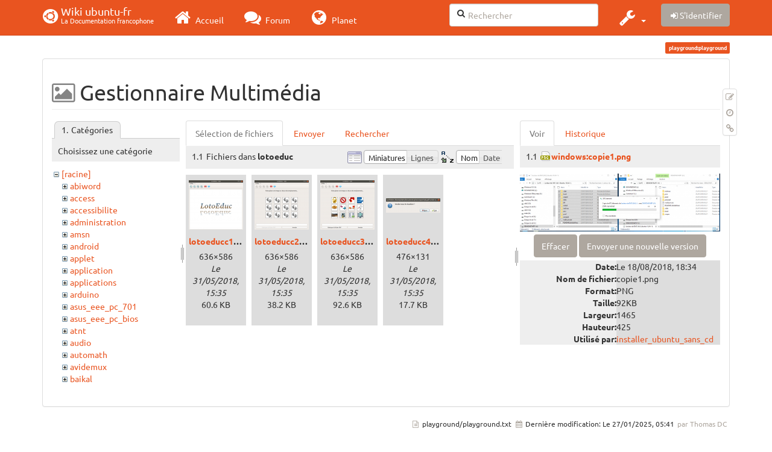

--- FILE ---
content_type: text/html; charset=utf-8
request_url: https://doc.ubuntu-fr.org/playground/playground?ns=lotoeduc&tab_files=files&do=media&tab_details=view&image=windows%3Acopie1.png
body_size: 84346
content:
<!DOCTYPE html>
<html xmlns="http://www.w3.org/1999/xhtml" xml:lang="fr"
  lang="fr" dir="ltr" class="no-js">
<head>
  <meta charset="UTF-8" />
  <meta http-equiv="X-UA-Compatible" content="IE=edge" />
  <title>playground:playground [Wiki ubuntu-fr]</title>
  <script>(function(H){H.className=H.className.replace(/\bno-js\b/,'js')})(document.documentElement)</script>
  <meta name="viewport" content="width=device-width,initial-scale=1" />
  <link rel="shortcut icon" href="/_media/favicon.ico" />
<link rel="apple-touch-icon" href="/lib/tpl/bootstrap3/images/apple-touch-icon.png" />
    <meta name="generator" content="DokuWiki"/>
<meta name="robots" content="noindex,nofollow"/>
<link type="text/css" rel="stylesheet" href="/lib/tpl/bootstrap3/assets/fonts/united.fonts.css"/>
<link type="text/css" rel="stylesheet" href="/lib/tpl/bootstrap3/assets/font-awesome/css/font-awesome.min.css"/>
<link type="text/css" rel="stylesheet" href="/lib/tpl/bootstrap3/assets/bootstrap/united/bootstrap.min.css"/>
<link rel="search" type="application/opensearchdescription+xml" href="/lib/exe/opensearch.php" title="Wiki ubuntu-fr"/>
<link rel="start" href="/"/>
<link rel="contents" href="/playground/playground?do=index" title="Plan du site"/>
<link rel="manifest" href="/lib/exe/manifest.php"/>
<link rel="alternate" type="application/rss+xml" title="Derniers changements" href="/feed.php"/>
<link rel="alternate" type="application/rss+xml" title="Catégorie courante" href="/feed.php?mode=list&amp;ns=playground"/>
<link rel="alternate" type="text/html" title="HTML brut" href="/_export/xhtml/playground/playground"/>
<link rel="alternate" type="text/plain" title="Wiki balise" href="/_export/raw/playground/playground"/>
<link rel="stylesheet" type="text/css" href="/lib/exe/css.php?t=bootstrap3&amp;tseed=260e43702e8c08a68a8f6451432523f9"/>
<!--[if gte IE 9]><!-->
<script type="text/javascript">/*<![CDATA[*/var NS='playground';var JSINFO = {"bootstrap3":{"mode":"media","toc":[],"config":{"collapsibleSections":0,"fixedTopNavbar":1,"showSemanticPopup":0,"sidebarOnNavbar":0,"tagsOnTop":1,"tocAffix":1,"tocCollapseOnScroll":1,"tocCollapsed":0,"tocLayout":"default","useAnchorJS":1}},"id":"playground:playground","namespace":"playground","ACT":"media","useHeadingNavigation":0,"useHeadingContent":0};
/*!]]>*/</script>
<script type="text/javascript" charset="utf-8" src="/lib/exe/jquery.php?tseed=23f888679b4f1dc26eef34902aca964f"></script>
<script type="text/javascript" charset="utf-8" src="/lib/exe/js.php?t=bootstrap3&amp;tseed=260e43702e8c08a68a8f6451432523f9"></script>
<script type="text/javascript" src="/lib/tpl/bootstrap3/assets/bootstrap/js/bootstrap.min.js"></script>
<script type="text/javascript" src="/lib/tpl/bootstrap3/assets/anchorjs/anchor.min.js"></script>
<script type="text/javascript" src="/lib/tpl/bootstrap3/assets/typeahead/bootstrap3-typeahead.min.js"></script>
<!--<![endif]-->
<style type="text/css">@media screen { body { margin-top: 70px; }  #dw__toc.affix { top: 60px; position: fixed !important; }  #dw__toc .nav .nav .nav { display: none; } }</style>
    <!--[if lt IE 9]>
  <script type="text/javascript" src="https://oss.maxcdn.com/html5shiv/3.7.2/html5shiv.min.js"></script>
  <script type="text/javascript" src="https://oss.maxcdn.com/respond/1.4.2/respond.min.js"></script>
  <![endif]-->
</head>
<body class="united dokuwiki mode_media tpl_bootstrap3 dw-page-on-panel" data-page-id="playground:playground">

  <header id="dokuwiki__header" class="dokuwiki container">
    <nav id="dw__navbar" class="navbar navbar-fixed-top navbar-default" role="navigation">

  <div class="container">

    <div class="navbar-header">

      <button class="navbar-toggle" type="button" data-toggle="collapse" data-target=".navbar-collapse">
        <span class="icon-bar"></span>
        <span class="icon-bar"></span>
        <span class="icon-bar"></span>
      </button>

      <a href="/accueil"  accesskey="h" title="[H]" class="navbar-brand"><span class="uf uf-cof" id="dw__accueil" style="font-size: 35px;" ></span> <span id="dw__title" style="margin-top:-5px">Wiki ubuntu-fr<span id="dw__tagline">La Documentation francophone</span></span></a>
    </div>

    <div class="collapse navbar-collapse">

      
      <ul class="nav navbar-nav">
        <li>
          <a href="//ubuntu-fr.org/" ><i class="fa fa-2x fa-fw fa-home"></i><span> Accueil</span></a>        </li>
        <li>
          <a href="//forum.ubuntu-fr.org/" ><i class="fa fa-2x fa-fw fa-comments"></i><span> Forum</span></a>        </li>
        <li>
          <a href="//planet.ubuntu-fr.org/" ><i class="fa fa-2x fa-fw fa-globe"></i><span> Planet</span></a>        </li>
      </ul>

            
      
      <div class="navbar-right" id="dw__navbar_items">

        <form action="//forum.ubuntu-fr.org/search_ubuntufr.php" accept-charset="utf-8" class="navbar-form navbar-left search" id="dw__search" method="get" role="search"><div class="no"><input id="qsearch" autocomplete="off" type="search" placeholder="Rechercher" accesskey="f" name="q" class="form-control" title="[F]" /><button type="submit" title="Rechercher"><i class="fa fa-fw fa-search"></i></button><input type="hidden" name="do" value="search" /><input type="hidden" name="tsearch" value="wiki" /></div></form>
        
<ul class="nav navbar-nav dw-action-icon" id="dw__tools">


  <li class="dropdown">

    <a href="" class="dropdown-toggle" data-target="#" data-toggle="dropdown" title="" role="button" aria-haspopup="true" aria-expanded="false">
      <i class="fa fa-2x fa-fw fa-wrench"></i> <span class="hidden-lg hidden-md hidden-sm">Outils</span> <span class="caret"></span>
    </a>

    <ul class="dropdown-menu tools" role="menu">
    
      <li class="dropdown-header">
        <i class="fa fa-fw fa-cubes"></i> Outils du site      </li>
      <li><a href="/playground/playground?do=recent"  class="action recent" accesskey="r" rel="nofollow" title="Derniers changements [R]">Derniers changements</a></li><li class="active"><a href="/playground/playground?do=media&amp;ns=playground"  class="action active media" rel="nofollow" title="Gestionnaire Multimédia">Gestionnaire Multimédia</a></li><li><a href="/playground/playground?do=index"  class="action index" accesskey="x" rel="nofollow" title="Plan du site [X]">Plan du site</a></li>
            <li class="divider" role="separator"></li>
      
    
      <li class="dropdown-header">
        <i class="fa fa-fw fa-file"></i> Outils de la page      </li>
      <li><a href="/playground/playground?do="  class="action show" accesskey="v" rel="nofollow" title="Afficher la page [V]">Modifier cette page</a></li><li><a href="/playground/playground?do=revisions"  class="action revs" accesskey="o" rel="nofollow" title="Anciennes révisions [O]">Anciennes révisions</a></li><li><a href="/playground/playground?do=backlink"  class="action backlink" rel="nofollow" title="Liens de retour">Liens de retour</a></li><li><a href="#dokuwiki__top"  class="action top" accesskey="t" rel="nofollow" title="Haut de page [T]">Haut de page</a></li>
      
        </ul>
  </li>


</ul>


        <ul class="nav navbar-nav">

          
          
                    <li>
            <span class="dw__actions dw-action-icon">
              <a href="/playground/playground?do=login&amp;sectok="  class="action btn btn-default navbar-btn login" rel="nofollow" title="S&#039;identifier"><span class="">S'identifier</span></a>            </span>
          </li>
          
        </ul>

        
        

      </div>

    </div>
  </div>
</nav>
  </header>

  <div id="dokuwiki__top" class="dokuwiki container">

    <div id="dokuwiki__pageheader">

      
      
      <p class="pageId text-right small">
        <span class="label label-primary">playground:playground</span>      </p>

      <div id="dw__msgarea" class="small">
              </div>

    </div>

    <main class="main row" role="main">

      
      <article id="dokuwiki__content" class="container" itemscope itemtype="http://schema.org/Article" itemref="dw__license">

        
<nav id="dw__pagetools" class="hidden-print">
  <div class="tools panel panel-default pull-right ">
    <ul class="nav nav-stacked nav-pills">
      <li><a href="/playground/playground?do="  class="action text-muted show" accesskey="v" rel="nofollow" title="Afficher la page [V]"><i class="fa fa-fw fa-pencil-square-o"></i><span class="sr-only"> Modifier cette page</span></a></li><li><a href="/playground/playground?do=revisions"  class="action text-muted revs" accesskey="o" rel="nofollow" title="Anciennes révisions [O]"><i class="fa fa-fw fa-clock-o"></i><span class="sr-only"> </span></a></li><li><a href="/playground/playground?do=backlink"  class="action text-muted backlink" rel="nofollow" title="Liens de retour"><i class="fa fa-fw fa-link"></i><span class="sr-only"> Liens de retour</span></a></li>    </ul>
  </div>
</nav>

        <div class="panel panel-default" itemprop="articleBody">
          <div class="page panel-body">

            <div class="dw-content-page "><div class="dw-toc hidden-print"></div><!-- CONTENT --><div class="dw-content"><div id="mediamanager__page">
<h1 class=" page-header">Gestionnaire Multimédia</h1>
<div class="panel namespaces">
<h2 class=" page-header">Catégories</h2>
<div class="panelHeader">Choisissez une catégorie</div>
<div class="panelContent" id="media__tree">

<ul class="idx fix-media-list-overlap">
<li class="media level0 open"><img src="/lib/images/minus.gif" alt="−" /><div class="li"><a href="/playground/playground?ns=&amp;tab_files=files&amp;do=media&amp;tab_details=view&amp;image=windows%3Acopie1.png" class="idx_dir">[racine]</a></div>
<ul class="idx fix-media-list-overlap">
<li class="media level1 closed"><img src="/lib/images/plus.gif" alt="+" /><div class="li"><a href="/playground/playground?ns=abiword&amp;tab_files=files&amp;do=media&amp;tab_details=view&amp;image=windows%3Acopie1.png" class="idx_dir">abiword</a></div></li>
<li class="media level1 closed"><img src="/lib/images/plus.gif" alt="+" /><div class="li"><a href="/playground/playground?ns=access&amp;tab_files=files&amp;do=media&amp;tab_details=view&amp;image=windows%3Acopie1.png" class="idx_dir">access</a></div></li>
<li class="media level1 closed"><img src="/lib/images/plus.gif" alt="+" /><div class="li"><a href="/playground/playground?ns=accessibilite&amp;tab_files=files&amp;do=media&amp;tab_details=view&amp;image=windows%3Acopie1.png" class="idx_dir">accessibilite</a></div></li>
<li class="media level1 closed"><img src="/lib/images/plus.gif" alt="+" /><div class="li"><a href="/playground/playground?ns=administration&amp;tab_files=files&amp;do=media&amp;tab_details=view&amp;image=windows%3Acopie1.png" class="idx_dir">administration</a></div></li>
<li class="media level1 closed"><img src="/lib/images/plus.gif" alt="+" /><div class="li"><a href="/playground/playground?ns=amsn&amp;tab_files=files&amp;do=media&amp;tab_details=view&amp;image=windows%3Acopie1.png" class="idx_dir">amsn</a></div></li>
<li class="media level1 closed"><img src="/lib/images/plus.gif" alt="+" /><div class="li"><a href="/playground/playground?ns=android&amp;tab_files=files&amp;do=media&amp;tab_details=view&amp;image=windows%3Acopie1.png" class="idx_dir">android</a></div></li>
<li class="media level1 closed"><img src="/lib/images/plus.gif" alt="+" /><div class="li"><a href="/playground/playground?ns=applet&amp;tab_files=files&amp;do=media&amp;tab_details=view&amp;image=windows%3Acopie1.png" class="idx_dir">applet</a></div></li>
<li class="media level1 closed"><img src="/lib/images/plus.gif" alt="+" /><div class="li"><a href="/playground/playground?ns=application&amp;tab_files=files&amp;do=media&amp;tab_details=view&amp;image=windows%3Acopie1.png" class="idx_dir">application</a></div></li>
<li class="media level1 closed"><img src="/lib/images/plus.gif" alt="+" /><div class="li"><a href="/playground/playground?ns=applications&amp;tab_files=files&amp;do=media&amp;tab_details=view&amp;image=windows%3Acopie1.png" class="idx_dir">applications</a></div></li>
<li class="media level1 closed"><img src="/lib/images/plus.gif" alt="+" /><div class="li"><a href="/playground/playground?ns=arduino&amp;tab_files=files&amp;do=media&amp;tab_details=view&amp;image=windows%3Acopie1.png" class="idx_dir">arduino</a></div></li>
<li class="media level1 closed"><img src="/lib/images/plus.gif" alt="+" /><div class="li"><a href="/playground/playground?ns=asus_eee_pc_701&amp;tab_files=files&amp;do=media&amp;tab_details=view&amp;image=windows%3Acopie1.png" class="idx_dir">asus_eee_pc_701</a></div></li>
<li class="media level1 closed"><img src="/lib/images/plus.gif" alt="+" /><div class="li"><a href="/playground/playground?ns=asus_eee_pc_bios&amp;tab_files=files&amp;do=media&amp;tab_details=view&amp;image=windows%3Acopie1.png" class="idx_dir">asus_eee_pc_bios</a></div></li>
<li class="media level1 closed"><img src="/lib/images/plus.gif" alt="+" /><div class="li"><a href="/playground/playground?ns=atnt&amp;tab_files=files&amp;do=media&amp;tab_details=view&amp;image=windows%3Acopie1.png" class="idx_dir">atnt</a></div></li>
<li class="media level1 closed"><img src="/lib/images/plus.gif" alt="+" /><div class="li"><a href="/playground/playground?ns=audio&amp;tab_files=files&amp;do=media&amp;tab_details=view&amp;image=windows%3Acopie1.png" class="idx_dir">audio</a></div></li>
<li class="media level1 closed"><img src="/lib/images/plus.gif" alt="+" /><div class="li"><a href="/playground/playground?ns=automath&amp;tab_files=files&amp;do=media&amp;tab_details=view&amp;image=windows%3Acopie1.png" class="idx_dir">automath</a></div></li>
<li class="media level1 closed"><img src="/lib/images/plus.gif" alt="+" /><div class="li"><a href="/playground/playground?ns=avidemux&amp;tab_files=files&amp;do=media&amp;tab_details=view&amp;image=windows%3Acopie1.png" class="idx_dir">avidemux</a></div></li>
<li class="media level1 closed"><img src="/lib/images/plus.gif" alt="+" /><div class="li"><a href="/playground/playground?ns=baikal&amp;tab_files=files&amp;do=media&amp;tab_details=view&amp;image=windows%3Acopie1.png" class="idx_dir">baikal</a></div></li>
<li class="media level1 closed"><img src="/lib/images/plus.gif" alt="+" /><div class="li"><a href="/playground/playground?ns=banshee&amp;tab_files=files&amp;do=media&amp;tab_details=view&amp;image=windows%3Acopie1.png" class="idx_dir">banshee</a></div></li>
<li class="media level1 closed"><img src="/lib/images/plus.gif" alt="+" /><div class="li"><a href="/playground/playground?ns=bionic&amp;tab_files=files&amp;do=media&amp;tab_details=view&amp;image=windows%3Acopie1.png" class="idx_dir">bionic</a></div></li>
<li class="media level1 closed"><img src="/lib/images/plus.gif" alt="+" /><div class="li"><a href="/playground/playground?ns=bluetooth&amp;tab_files=files&amp;do=media&amp;tab_details=view&amp;image=windows%3Acopie1.png" class="idx_dir">bluetooth</a></div></li>
<li class="media level1 closed"><img src="/lib/images/plus.gif" alt="+" /><div class="li"><a href="/playground/playground?ns=boinc&amp;tab_files=files&amp;do=media&amp;tab_details=view&amp;image=windows%3Acopie1.png" class="idx_dir">boinc</a></div></li>
<li class="media level1 closed"><img src="/lib/images/plus.gif" alt="+" /><div class="li"><a href="/playground/playground?ns=boot&amp;tab_files=files&amp;do=media&amp;tab_details=view&amp;image=windows%3Acopie1.png" class="idx_dir">boot</a></div></li>
<li class="media level1 closed"><img src="/lib/images/plus.gif" alt="+" /><div class="li"><a href="/playground/playground?ns=builder&amp;tab_files=files&amp;do=media&amp;tab_details=view&amp;image=windows%3Acopie1.png" class="idx_dir">builder</a></div></li>
<li class="media level1 closed"><img src="/lib/images/plus.gif" alt="+" /><div class="li"><a href="/playground/playground?ns=burg&amp;tab_files=files&amp;do=media&amp;tab_details=view&amp;image=windows%3Acopie1.png" class="idx_dir">burg</a></div></li>
<li class="media level1 closed"><img src="/lib/images/plus.gif" alt="+" /><div class="li"><a href="/playground/playground?ns=capture_du_2012-01-28_13&amp;tab_files=files&amp;do=media&amp;tab_details=view&amp;image=windows%3Acopie1.png" class="idx_dir">capture_du_2012-01-28_13</a></div></li>
<li class="media level1 closed"><img src="/lib/images/plus.gif" alt="+" /><div class="li"><a href="/playground/playground?ns=captures&amp;tab_files=files&amp;do=media&amp;tab_details=view&amp;image=windows%3Acopie1.png" class="idx_dir">captures</a></div></li>
<li class="media level1 closed"><img src="/lib/images/plus.gif" alt="+" /><div class="li"><a href="/playground/playground?ns=carte_tv&amp;tab_files=files&amp;do=media&amp;tab_details=view&amp;image=windows%3Acopie1.png" class="idx_dir">carte_tv</a></div></li>
<li class="media level1 closed"><img src="/lib/images/plus.gif" alt="+" /><div class="li"><a href="/playground/playground?ns=catfish&amp;tab_files=files&amp;do=media&amp;tab_details=view&amp;image=windows%3Acopie1.png" class="idx_dir">catfish</a></div></li>
<li class="media level1 closed"><img src="/lib/images/plus.gif" alt="+" /><div class="li"><a href="/playground/playground?ns=cedega&amp;tab_files=files&amp;do=media&amp;tab_details=view&amp;image=windows%3Acopie1.png" class="idx_dir">cedega</a></div></li>
<li class="media level1 closed"><img src="/lib/images/plus.gif" alt="+" /><div class="li"><a href="/playground/playground?ns=cherrytree&amp;tab_files=files&amp;do=media&amp;tab_details=view&amp;image=windows%3Acopie1.png" class="idx_dir">cherrytree</a></div></li>
<li class="media level1 closed"><img src="/lib/images/plus.gif" alt="+" /><div class="li"><a href="/playground/playground?ns=chronopost&amp;tab_files=files&amp;do=media&amp;tab_details=view&amp;image=windows%3Acopie1.png" class="idx_dir">chronopost</a></div></li>
<li class="media level1 closed"><img src="/lib/images/plus.gif" alt="+" /><div class="li"><a href="/playground/playground?ns=cmus&amp;tab_files=files&amp;do=media&amp;tab_details=view&amp;image=windows%3Acopie1.png" class="idx_dir">cmus</a></div></li>
<li class="media level1 closed"><img src="/lib/images/plus.gif" alt="+" /><div class="li"><a href="/playground/playground?ns=coeur_noir&amp;tab_files=files&amp;do=media&amp;tab_details=view&amp;image=windows%3Acopie1.png" class="idx_dir">coeur_noir</a></div></li>
<li class="media level1 closed"><img src="/lib/images/plus.gif" alt="+" /><div class="li"><a href="/playground/playground?ns=conky&amp;tab_files=files&amp;do=media&amp;tab_details=view&amp;image=windows%3Acopie1.png" class="idx_dir">conky</a></div></li>
<li class="media level1 closed"><img src="/lib/images/plus.gif" alt="+" /><div class="li"><a href="/playground/playground?ns=cozycloud&amp;tab_files=files&amp;do=media&amp;tab_details=view&amp;image=windows%3Acopie1.png" class="idx_dir">cozycloud</a></div></li>
<li class="media level1 closed"><img src="/lib/images/plus.gif" alt="+" /><div class="li"><a href="/playground/playground?ns=cubic&amp;tab_files=files&amp;do=media&amp;tab_details=view&amp;image=windows%3Acopie1.png" class="idx_dir">cubic</a></div></li>
<li class="media level1 closed"><img src="/lib/images/plus.gif" alt="+" /><div class="li"><a href="/playground/playground?ns=czkawka&amp;tab_files=files&amp;do=media&amp;tab_details=view&amp;image=windows%3Acopie1.png" class="idx_dir">czkawka</a></div></li>
<li class="media level1 closed"><img src="/lib/images/plus.gif" alt="+" /><div class="li"><a href="/playground/playground?ns=davmail&amp;tab_files=files&amp;do=media&amp;tab_details=view&amp;image=windows%3Acopie1.png" class="idx_dir">davmail</a></div></li>
<li class="media level1 closed"><img src="/lib/images/plus.gif" alt="+" /><div class="li"><a href="/playground/playground?ns=dbmail&amp;tab_files=files&amp;do=media&amp;tab_details=view&amp;image=windows%3Acopie1.png" class="idx_dir">dbmail</a></div></li>
<li class="media level1 closed"><img src="/lib/images/plus.gif" alt="+" /><div class="li"><a href="/playground/playground?ns=dejadup&amp;tab_files=files&amp;do=media&amp;tab_details=view&amp;image=windows%3Acopie1.png" class="idx_dir">dejadup</a></div></li>
<li class="media level1 closed"><img src="/lib/images/plus.gif" alt="+" /><div class="li"><a href="/playground/playground?ns=dell&amp;tab_files=files&amp;do=media&amp;tab_details=view&amp;image=windows%3Acopie1.png" class="idx_dir">dell</a></div></li>
<li class="media level1 closed"><img src="/lib/images/plus.gif" alt="+" /><div class="li"><a href="/playground/playground?ns=depots&amp;tab_files=files&amp;do=media&amp;tab_details=view&amp;image=windows%3Acopie1.png" class="idx_dir">depots</a></div></li>
<li class="media level1 closed"><img src="/lib/images/plus.gif" alt="+" /><div class="li"><a href="/playground/playground?ns=diagnostic&amp;tab_files=files&amp;do=media&amp;tab_details=view&amp;image=windows%3Acopie1.png" class="idx_dir">diagnostic</a></div></li>
<li class="media level1 closed"><img src="/lib/images/plus.gif" alt="+" /><div class="li"><a href="/playground/playground?ns=digikam&amp;tab_files=files&amp;do=media&amp;tab_details=view&amp;image=windows%3Acopie1.png" class="idx_dir">digikam</a></div></li>
<li class="media level1 closed"><img src="/lib/images/plus.gif" alt="+" /><div class="li"><a href="/playground/playground?ns=diks&amp;tab_files=files&amp;do=media&amp;tab_details=view&amp;image=windows%3Acopie1.png" class="idx_dir">diks</a></div></li>
<li class="media level1 closed"><img src="/lib/images/plus.gif" alt="+" /><div class="li"><a href="/playground/playground?ns=disks&amp;tab_files=files&amp;do=media&amp;tab_details=view&amp;image=windows%3Acopie1.png" class="idx_dir">disks</a></div></li>
<li class="media level1 closed"><img src="/lib/images/plus.gif" alt="+" /><div class="li"><a href="/playground/playground?ns=divers&amp;tab_files=files&amp;do=media&amp;tab_details=view&amp;image=windows%3Acopie1.png" class="idx_dir">divers</a></div></li>
<li class="media level1 closed"><img src="/lib/images/plus.gif" alt="+" /><div class="li"><a href="/playground/playground?ns=doc&amp;tab_files=files&amp;do=media&amp;tab_details=view&amp;image=windows%3Acopie1.png" class="idx_dir">doc</a></div></li>
<li class="media level1 closed"><img src="/lib/images/plus.gif" alt="+" /><div class="li"><a href="/playground/playground?ns=dragonplayer&amp;tab_files=files&amp;do=media&amp;tab_details=view&amp;image=windows%3Acopie1.png" class="idx_dir">dragonplayer</a></div></li>
<li class="media level1 closed"><img src="/lib/images/plus.gif" alt="+" /><div class="li"><a href="/playground/playground?ns=drapeaux&amp;tab_files=files&amp;do=media&amp;tab_details=view&amp;image=windows%3Acopie1.png" class="idx_dir">drapeaux</a></div></li>
<li class="media level1 closed"><img src="/lib/images/plus.gif" alt="+" /><div class="li"><a href="/playground/playground?ns=driver&amp;tab_files=files&amp;do=media&amp;tab_details=view&amp;image=windows%3Acopie1.png" class="idx_dir">driver</a></div></li>
<li class="media level1 closed"><img src="/lib/images/plus.gif" alt="+" /><div class="li"><a href="/playground/playground?ns=eclipse&amp;tab_files=files&amp;do=media&amp;tab_details=view&amp;image=windows%3Acopie1.png" class="idx_dir">eclipse</a></div></li>
<li class="media level1 closed"><img src="/lib/images/plus.gif" alt="+" /><div class="li"><a href="/playground/playground?ns=edubuntu&amp;tab_files=files&amp;do=media&amp;tab_details=view&amp;image=windows%3Acopie1.png" class="idx_dir">edubuntu</a></div></li>
<li class="media level1 closed"><img src="/lib/images/plus.gif" alt="+" /><div class="li"><a href="/playground/playground?ns=education&amp;tab_files=files&amp;do=media&amp;tab_details=view&amp;image=windows%3Acopie1.png" class="idx_dir">education</a></div></li>
<li class="media level1 closed"><img src="/lib/images/plus.gif" alt="+" /><div class="li"><a href="/playground/playground?ns=eeepc&amp;tab_files=files&amp;do=media&amp;tab_details=view&amp;image=windows%3Acopie1.png" class="idx_dir">eeepc</a></div></li>
<li class="media level1 closed"><img src="/lib/images/plus.gif" alt="+" /><div class="li"><a href="/playground/playground?ns=eiciel&amp;tab_files=files&amp;do=media&amp;tab_details=view&amp;image=windows%3Acopie1.png" class="idx_dir">eiciel</a></div></li>
<li class="media level1 closed"><img src="/lib/images/plus.gif" alt="+" /><div class="li"><a href="/playground/playground?ns=empathy&amp;tab_files=files&amp;do=media&amp;tab_details=view&amp;image=windows%3Acopie1.png" class="idx_dir">empathy</a></div></li>
<li class="media level1 closed"><img src="/lib/images/plus.gif" alt="+" /><div class="li"><a href="/playground/playground?ns=enlightement&amp;tab_files=files&amp;do=media&amp;tab_details=view&amp;image=windows%3Acopie1.png" class="idx_dir">enlightement</a></div></li>
<li class="media level1 closed"><img src="/lib/images/plus.gif" alt="+" /><div class="li"><a href="/playground/playground?ns=enlightenment&amp;tab_files=files&amp;do=media&amp;tab_details=view&amp;image=windows%3Acopie1.png" class="idx_dir">enlightenment</a></div></li>
<li class="media level1 closed"><img src="/lib/images/plus.gif" alt="+" /><div class="li"><a href="/playground/playground?ns=eoan&amp;tab_files=files&amp;do=media&amp;tab_details=view&amp;image=windows%3Acopie1.png" class="idx_dir">eoan</a></div></li>
<li class="media level1 closed"><img src="/lib/images/plus.gif" alt="+" /><div class="li"><a href="/playground/playground?ns=epiphany&amp;tab_files=files&amp;do=media&amp;tab_details=view&amp;image=windows%3Acopie1.png" class="idx_dir">epiphany</a></div></li>
<li class="media level1 closed"><img src="/lib/images/plus.gif" alt="+" /><div class="li"><a href="/playground/playground?ns=equalx&amp;tab_files=files&amp;do=media&amp;tab_details=view&amp;image=windows%3Acopie1.png" class="idx_dir">equalx</a></div></li>
<li class="media level1 closed"><img src="/lib/images/plus.gif" alt="+" /><div class="li"><a href="/playground/playground?ns=esm&amp;tab_files=files&amp;do=media&amp;tab_details=view&amp;image=windows%3Acopie1.png" class="idx_dir">esm</a></div></li>
<li class="media level1 closed"><img src="/lib/images/plus.gif" alt="+" /><div class="li"><a href="/playground/playground?ns=evenements&amp;tab_files=files&amp;do=media&amp;tab_details=view&amp;image=windows%3Acopie1.png" class="idx_dir">evenements</a></div></li>
<li class="media level1 closed"><img src="/lib/images/plus.gif" alt="+" /><div class="li"><a href="/playground/playground?ns=export&amp;tab_files=files&amp;do=media&amp;tab_details=view&amp;image=windows%3Acopie1.png" class="idx_dir">export</a></div></li>
<li class="media level1 closed"><img src="/lib/images/plus.gif" alt="+" /><div class="li"><a href="/playground/playground?ns=f-spot&amp;tab_files=files&amp;do=media&amp;tab_details=view&amp;image=windows%3Acopie1.png" class="idx_dir">f-spot</a></div></li>
<li class="media level1 closed"><img src="/lib/images/plus.gif" alt="+" /><div class="li"><a href="/playground/playground?ns=fax&amp;tab_files=files&amp;do=media&amp;tab_details=view&amp;image=windows%3Acopie1.png" class="idx_dir">fax</a></div></li>
<li class="media level1 closed"><img src="/lib/images/plus.gif" alt="+" /><div class="li"><a href="/playground/playground?ns=firefox&amp;tab_files=files&amp;do=media&amp;tab_details=view&amp;image=windows%3Acopie1.png" class="idx_dir">firefox</a></div></li>
<li class="media level1 closed"><img src="/lib/images/plus.gif" alt="+" /><div class="li"><a href="/playground/playground?ns=firestarter&amp;tab_files=files&amp;do=media&amp;tab_details=view&amp;image=windows%3Acopie1.png" class="idx_dir">firestarter</a></div></li>
<li class="media level1 closed"><img src="/lib/images/plus.gif" alt="+" /><div class="li"><a href="/playground/playground?ns=forum&amp;tab_files=files&amp;do=media&amp;tab_details=view&amp;image=windows%3Acopie1.png" class="idx_dir">forum</a></div></li>
<li class="media level1 closed"><img src="/lib/images/plus.gif" alt="+" /><div class="li"><a href="/playground/playground?ns=fprint&amp;tab_files=files&amp;do=media&amp;tab_details=view&amp;image=windows%3Acopie1.png" class="idx_dir">fprint</a></div></li>
<li class="media level1 closed"><img src="/lib/images/plus.gif" alt="+" /><div class="li"><a href="/playground/playground?ns=freebox&amp;tab_files=files&amp;do=media&amp;tab_details=view&amp;image=windows%3Acopie1.png" class="idx_dir">freebox</a></div></li>
<li class="media level1 closed"><img src="/lib/images/plus.gif" alt="+" /><div class="li"><a href="/playground/playground?ns=freemi&amp;tab_files=files&amp;do=media&amp;tab_details=view&amp;image=windows%3Acopie1.png" class="idx_dir">freemi</a></div></li>
<li class="media level1 closed"><img src="/lib/images/plus.gif" alt="+" /><div class="li"><a href="/playground/playground?ns=freewifi&amp;tab_files=files&amp;do=media&amp;tab_details=view&amp;image=windows%3Acopie1.png" class="idx_dir">freewifi</a></div></li>
<li class="media level1 closed"><img src="/lib/images/plus.gif" alt="+" /><div class="li"><a href="/playground/playground?ns=gdm&amp;tab_files=files&amp;do=media&amp;tab_details=view&amp;image=windows%3Acopie1.png" class="idx_dir">gdm</a></div></li>
<li class="media level1 closed"><img src="/lib/images/plus.gif" alt="+" /><div class="li"><a href="/playground/playground?ns=geda&amp;tab_files=files&amp;do=media&amp;tab_details=view&amp;image=windows%3Acopie1.png" class="idx_dir">geda</a></div></li>
<li class="media level1 closed"><img src="/lib/images/plus.gif" alt="+" /><div class="li"><a href="/playground/playground?ns=gedit&amp;tab_files=files&amp;do=media&amp;tab_details=view&amp;image=windows%3Acopie1.png" class="idx_dir">gedit</a></div></li>
<li class="media level1 closed"><img src="/lib/images/plus.gif" alt="+" /><div class="li"><a href="/playground/playground?ns=generalite&amp;tab_files=files&amp;do=media&amp;tab_details=view&amp;image=windows%3Acopie1.png" class="idx_dir">generalite</a></div></li>
<li class="media level1 closed"><img src="/lib/images/plus.gif" alt="+" /><div class="li"><a href="/playground/playground?ns=gestikk&amp;tab_files=files&amp;do=media&amp;tab_details=view&amp;image=windows%3Acopie1.png" class="idx_dir">gestikk</a></div></li>
<li class="media level1 closed"><img src="/lib/images/plus.gif" alt="+" /><div class="li"><a href="/playground/playground?ns=gitso&amp;tab_files=files&amp;do=media&amp;tab_details=view&amp;image=windows%3Acopie1.png" class="idx_dir">gitso</a></div></li>
<li class="media level1 closed"><img src="/lib/images/plus.gif" alt="+" /><div class="li"><a href="/playground/playground?ns=glabels&amp;tab_files=files&amp;do=media&amp;tab_details=view&amp;image=windows%3Acopie1.png" class="idx_dir">glabels</a></div></li>
<li class="media level1 closed"><img src="/lib/images/plus.gif" alt="+" /><div class="li"><a href="/playground/playground?ns=gnome-disk-utility&amp;tab_files=files&amp;do=media&amp;tab_details=view&amp;image=windows%3Acopie1.png" class="idx_dir">gnome-disk-utility</a></div></li>
<li class="media level1 closed"><img src="/lib/images/plus.gif" alt="+" /><div class="li"><a href="/playground/playground?ns=gnome-do&amp;tab_files=files&amp;do=media&amp;tab_details=view&amp;image=windows%3Acopie1.png" class="idx_dir">gnome-do</a></div></li>
<li class="media level1 closed"><img src="/lib/images/plus.gif" alt="+" /><div class="li"><a href="/playground/playground?ns=gnome-usage&amp;tab_files=files&amp;do=media&amp;tab_details=view&amp;image=windows%3Acopie1.png" class="idx_dir">gnome-usage</a></div></li>
<li class="media level1 closed"><img src="/lib/images/plus.gif" alt="+" /><div class="li"><a href="/playground/playground?ns=gnuplot&amp;tab_files=files&amp;do=media&amp;tab_details=view&amp;image=windows%3Acopie1.png" class="idx_dir">gnuplot</a></div></li>
<li class="media level1 closed"><img src="/lib/images/plus.gif" alt="+" /><div class="li"><a href="/playground/playground?ns=godot&amp;tab_files=files&amp;do=media&amp;tab_details=view&amp;image=windows%3Acopie1.png" class="idx_dir">godot</a></div></li>
<li class="media level1 closed"><img src="/lib/images/plus.gif" alt="+" /><div class="li"><a href="/playground/playground?ns=graphisme&amp;tab_files=files&amp;do=media&amp;tab_details=view&amp;image=windows%3Acopie1.png" class="idx_dir">graphisme</a></div></li>
<li class="media level1 closed"><img src="/lib/images/plus.gif" alt="+" /><div class="li"><a href="/playground/playground?ns=gravure&amp;tab_files=files&amp;do=media&amp;tab_details=view&amp;image=windows%3Acopie1.png" class="idx_dir">gravure</a></div></li>
<li class="media level1 closed"><img src="/lib/images/plus.gif" alt="+" /><div class="li"><a href="/playground/playground?ns=groupes&amp;tab_files=files&amp;do=media&amp;tab_details=view&amp;image=windows%3Acopie1.png" class="idx_dir">groupes</a></div></li>
<li class="media level1 closed"><img src="/lib/images/plus.gif" alt="+" /><div class="li"><a href="/playground/playground?ns=grsync&amp;tab_files=files&amp;do=media&amp;tab_details=view&amp;image=windows%3Acopie1.png" class="idx_dir">grsync</a></div></li>
<li class="media level1 closed"><img src="/lib/images/plus.gif" alt="+" /><div class="li"><a href="/playground/playground?ns=gwibber&amp;tab_files=files&amp;do=media&amp;tab_details=view&amp;image=windows%3Acopie1.png" class="idx_dir">gwibber</a></div></li>
<li class="media level1 closed"><img src="/lib/images/plus.gif" alt="+" /><div class="li"><a href="/playground/playground?ns=heure_systeme&amp;tab_files=files&amp;do=media&amp;tab_details=view&amp;image=windows%3Acopie1.png" class="idx_dir">heure_systeme</a></div></li>
<li class="media level1 closed"><img src="/lib/images/plus.gif" alt="+" /><div class="li"><a href="/playground/playground?ns=hp&amp;tab_files=files&amp;do=media&amp;tab_details=view&amp;image=windows%3Acopie1.png" class="idx_dir">hp</a></div></li>
<li class="media level1 closed"><img src="/lib/images/plus.gif" alt="+" /><div class="li"><a href="/playground/playground?ns=icone&amp;tab_files=files&amp;do=media&amp;tab_details=view&amp;image=windows%3Acopie1.png" class="idx_dir">icone</a></div></li>
<li class="media level1 closed"><img src="/lib/images/plus.gif" alt="+" /><div class="li"><a href="/playground/playground?ns=icons&amp;tab_files=files&amp;do=media&amp;tab_details=view&amp;image=windows%3Acopie1.png" class="idx_dir">icons</a></div></li>
<li class="media level1 closed"><img src="/lib/images/plus.gif" alt="+" /><div class="li"><a href="/playground/playground?ns=image&amp;tab_files=files&amp;do=media&amp;tab_details=view&amp;image=windows%3Acopie1.png" class="idx_dir">image</a></div></li>
<li class="media level1 closed"><img src="/lib/images/plus.gif" alt="+" /><div class="li"><a href="/playground/playground?ns=imprimante&amp;tab_files=files&amp;do=media&amp;tab_details=view&amp;image=windows%3Acopie1.png" class="idx_dir">imprimante</a></div></li>
<li class="media level1 closed"><img src="/lib/images/plus.gif" alt="+" /><div class="li"><a href="/playground/playground?ns=installation&amp;tab_files=files&amp;do=media&amp;tab_details=view&amp;image=windows%3Acopie1.png" class="idx_dir">installation</a></div></li>
<li class="media level1 closed"><img src="/lib/images/plus.gif" alt="+" /><div class="li"><a href="/playground/playground?ns=installation_graphique&amp;tab_files=files&amp;do=media&amp;tab_details=view&amp;image=windows%3Acopie1.png" class="idx_dir">installation_graphique</a></div></li>
<li class="media level1 closed"><img src="/lib/images/plus.gif" alt="+" /><div class="li"><a href="/playground/playground?ns=internet&amp;tab_files=files&amp;do=media&amp;tab_details=view&amp;image=windows%3Acopie1.png" class="idx_dir">internet</a></div></li>
<li class="media level1 closed"><img src="/lib/images/plus.gif" alt="+" /><div class="li"><a href="/playground/playground?ns=inviska&amp;tab_files=files&amp;do=media&amp;tab_details=view&amp;image=windows%3Acopie1.png" class="idx_dir">inviska</a></div></li>
<li class="media level1 closed"><img src="/lib/images/plus.gif" alt="+" /><div class="li"><a href="/playground/playground?ns=iphone&amp;tab_files=files&amp;do=media&amp;tab_details=view&amp;image=windows%3Acopie1.png" class="idx_dir">iphone</a></div></li>
<li class="media level1 closed"><img src="/lib/images/plus.gif" alt="+" /><div class="li"><a href="/playground/playground?ns=jamarok&amp;tab_files=files&amp;do=media&amp;tab_details=view&amp;image=windows%3Acopie1.png" class="idx_dir">jamarok</a></div></li>
<li class="media level1 closed"><img src="/lib/images/plus.gif" alt="+" /><div class="li"><a href="/playground/playground?ns=jamplayer&amp;tab_files=files&amp;do=media&amp;tab_details=view&amp;image=windows%3Acopie1.png" class="idx_dir">jamplayer</a></div></li>
<li class="media level1 closed"><img src="/lib/images/plus.gif" alt="+" /><div class="li"><a href="/playground/playground?ns=jaquette&amp;tab_files=files&amp;do=media&amp;tab_details=view&amp;image=windows%3Acopie1.png" class="idx_dir">jaquette</a></div></li>
<li class="media level1 closed"><img src="/lib/images/plus.gif" alt="+" /><div class="li"><a href="/playground/playground?ns=jeux&amp;tab_files=files&amp;do=media&amp;tab_details=view&amp;image=windows%3Acopie1.png" class="idx_dir">jeux</a></div></li>
<li class="media level1 closed"><img src="/lib/images/plus.gif" alt="+" /><div class="li"><a href="/playground/playground?ns=jeux2mots&amp;tab_files=files&amp;do=media&amp;tab_details=view&amp;image=windows%3Acopie1.png" class="idx_dir">jeux2mots</a></div></li>
<li class="media level1 closed"><img src="/lib/images/plus.gif" alt="+" /><div class="li"><a href="/playground/playground?ns=kde&amp;tab_files=files&amp;do=media&amp;tab_details=view&amp;image=windows%3Acopie1.png" class="idx_dir">kde</a></div></li>
<li class="media level1 closed"><img src="/lib/images/plus.gif" alt="+" /><div class="li"><a href="/playground/playground?ns=keep&amp;tab_files=files&amp;do=media&amp;tab_details=view&amp;image=windows%3Acopie1.png" class="idx_dir">keep</a></div></li>
<li class="media level1 closed"><img src="/lib/images/plus.gif" alt="+" /><div class="li"><a href="/playground/playground?ns=kicad&amp;tab_files=files&amp;do=media&amp;tab_details=view&amp;image=windows%3Acopie1.png" class="idx_dir">kicad</a></div></li>
<li class="media level1 closed"><img src="/lib/images/plus.gif" alt="+" /><div class="li"><a href="/playground/playground?ns=kiwix&amp;tab_files=files&amp;do=media&amp;tab_details=view&amp;image=windows%3Acopie1.png" class="idx_dir">kiwix</a></div></li>
<li class="media level1 closed"><img src="/lib/images/plus.gif" alt="+" /><div class="li"><a href="/playground/playground?ns=kmotion&amp;tab_files=files&amp;do=media&amp;tab_details=view&amp;image=windows%3Acopie1.png" class="idx_dir">kmotion</a></div></li>
<li class="media level1 closed"><img src="/lib/images/plus.gif" alt="+" /><div class="li"><a href="/playground/playground?ns=konqueror&amp;tab_files=files&amp;do=media&amp;tab_details=view&amp;image=windows%3Acopie1.png" class="idx_dir">konqueror</a></div></li>
<li class="media level1 closed"><img src="/lib/images/plus.gif" alt="+" /><div class="li"><a href="/playground/playground?ns=ksnapshot&amp;tab_files=files&amp;do=media&amp;tab_details=view&amp;image=windows%3Acopie1.png" class="idx_dir">ksnapshot</a></div></li>
<li class="media level1 closed"><img src="/lib/images/plus.gif" alt="+" /><div class="li"><a href="/playground/playground?ns=latexila&amp;tab_files=files&amp;do=media&amp;tab_details=view&amp;image=windows%3Acopie1.png" class="idx_dir">latexila</a></div></li>
<li class="media level1 closed"><img src="/lib/images/plus.gif" alt="+" /><div class="li"><a href="/playground/playground?ns=laurux&amp;tab_files=files&amp;do=media&amp;tab_details=view&amp;image=windows%3Acopie1.png" class="idx_dir">laurux</a></div></li>
<li class="media level1 closed"><img src="/lib/images/plus.gif" alt="+" /><div class="li"><a href="/playground/playground?ns=lenovo&amp;tab_files=files&amp;do=media&amp;tab_details=view&amp;image=windows%3Acopie1.png" class="idx_dir">lenovo</a></div></li>
<li class="media level1 closed"><img src="/lib/images/plus.gif" alt="+" /><div class="li"><a href="/playground/playground?ns=lib&amp;tab_files=files&amp;do=media&amp;tab_details=view&amp;image=windows%3Acopie1.png" class="idx_dir">lib</a></div></li>
<li class="media level1 closed"><img src="/lib/images/plus.gif" alt="+" /><div class="li"><a href="/playground/playground?ns=libreoffice&amp;tab_files=files&amp;do=media&amp;tab_details=view&amp;image=windows%3Acopie1.png" class="idx_dir">libreoffice</a></div></li>
<li class="media level1 closed"><img src="/lib/images/plus.gif" alt="+" /><div class="li"><a href="/playground/playground?ns=lightdm&amp;tab_files=files&amp;do=media&amp;tab_details=view&amp;image=windows%3Acopie1.png" class="idx_dir">lightdm</a></div></li>
<li class="media level1 closed"><img src="/lib/images/plus.gif" alt="+" /><div class="li"><a href="/playground/playground?ns=lightscribe&amp;tab_files=files&amp;do=media&amp;tab_details=view&amp;image=windows%3Acopie1.png" class="idx_dir">lightscribe</a></div></li>
<li class="media level1 closed"><img src="/lib/images/plus.gif" alt="+" /><div class="li"><a href="/playground/playground?ns=linphone&amp;tab_files=files&amp;do=media&amp;tab_details=view&amp;image=windows%3Acopie1.png" class="idx_dir">linphone</a></div></li>
<li class="media level1 closed"><img src="/lib/images/plus.gif" alt="+" /><div class="li"><a href="/playground/playground?ns=linux&amp;tab_files=files&amp;do=media&amp;tab_details=view&amp;image=windows%3Acopie1.png" class="idx_dir">linux</a></div></li>
<li class="media level1 closed"><img src="/lib/images/plus.gif" alt="+" /><div class="li"><a href="/playground/playground?ns=lirc&amp;tab_files=files&amp;do=media&amp;tab_details=view&amp;image=windows%3Acopie1.png" class="idx_dir">lirc</a></div></li>
<li class="media level1 closed"><img src="/lib/images/plus.gif" alt="+" /><div class="li"><a href="/playground/playground?ns=lircd.conf&amp;tab_files=files&amp;do=media&amp;tab_details=view&amp;image=windows%3Acopie1.png" class="idx_dir">lircd.conf</a></div></li>
<li class="media level1 closed"><img src="/lib/images/plus.gif" alt="+" /><div class="li"><a href="/playground/playground?ns=livebox2&amp;tab_files=files&amp;do=media&amp;tab_details=view&amp;image=windows%3Acopie1.png" class="idx_dir">livebox2</a></div></li>
<li class="media level1 closed"><img src="/lib/images/plus.gif" alt="+" /><div class="li"><a href="/playground/playground?ns=logo&amp;tab_files=files&amp;do=media&amp;tab_details=view&amp;image=windows%3Acopie1.png" class="idx_dir">logo</a></div></li>
<li class="media level1 open"><img src="/lib/images/minus.gif" alt="−" /><div class="li"><a href="/playground/playground?ns=lotoeduc&amp;tab_files=files&amp;do=media&amp;tab_details=view&amp;image=windows%3Acopie1.png" class="idx_dir">lotoeduc</a></div></li>
<li class="media level1 closed"><img src="/lib/images/plus.gif" alt="+" /><div class="li"><a href="/playground/playground?ns=lxd&amp;tab_files=files&amp;do=media&amp;tab_details=view&amp;image=windows%3Acopie1.png" class="idx_dir">lxd</a></div></li>
<li class="media level1 closed"><img src="/lib/images/plus.gif" alt="+" /><div class="li"><a href="/playground/playground?ns=mao&amp;tab_files=files&amp;do=media&amp;tab_details=view&amp;image=windows%3Acopie1.png" class="idx_dir">mao</a></div></li>
<li class="media level1 closed"><img src="/lib/images/plus.gif" alt="+" /><div class="li"><a href="/playground/playground?ns=materiel&amp;tab_files=files&amp;do=media&amp;tab_details=view&amp;image=windows%3Acopie1.png" class="idx_dir">materiel</a></div></li>
<li class="media level1 closed"><img src="/lib/images/plus.gif" alt="+" /><div class="li"><a href="/playground/playground?ns=matlab&amp;tab_files=files&amp;do=media&amp;tab_details=view&amp;image=windows%3Acopie1.png" class="idx_dir">matlab</a></div></li>
<li class="media level1 closed"><img src="/lib/images/plus.gif" alt="+" /><div class="li"><a href="/playground/playground?ns=mc&amp;tab_files=files&amp;do=media&amp;tab_details=view&amp;image=windows%3Acopie1.png" class="idx_dir">mc</a></div></li>
<li class="media level1 closed"><img src="/lib/images/plus.gif" alt="+" /><div class="li"><a href="/playground/playground?ns=mdadm&amp;tab_files=files&amp;do=media&amp;tab_details=view&amp;image=windows%3Acopie1.png" class="idx_dir">mdadm</a></div></li>
<li class="media level1 closed"><img src="/lib/images/plus.gif" alt="+" /><div class="li"><a href="/playground/playground?ns=media&amp;tab_files=files&amp;do=media&amp;tab_details=view&amp;image=windows%3Acopie1.png" class="idx_dir">media</a></div></li>
<li class="media level1 closed"><img src="/lib/images/plus.gif" alt="+" /><div class="li"><a href="/playground/playground?ns=media_center&amp;tab_files=files&amp;do=media&amp;tab_details=view&amp;image=windows%3Acopie1.png" class="idx_dir">media_center</a></div></li>
<li class="media level1 closed"><img src="/lib/images/plus.gif" alt="+" /><div class="li"><a href="/playground/playground?ns=mergerfs&amp;tab_files=files&amp;do=media&amp;tab_details=view&amp;image=windows%3Acopie1.png" class="idx_dir">mergerfs</a></div></li>
<li class="media level1 closed"><img src="/lib/images/plus.gif" alt="+" /><div class="li"><a href="/playground/playground?ns=modelio&amp;tab_files=files&amp;do=media&amp;tab_details=view&amp;image=windows%3Acopie1.png" class="idx_dir">modelio</a></div></li>
<li class="media level1 closed"><img src="/lib/images/plus.gif" alt="+" /><div class="li"><a href="/playground/playground?ns=montage&amp;tab_files=files&amp;do=media&amp;tab_details=view&amp;image=windows%3Acopie1.png" class="idx_dir">montage</a></div></li>
<li class="media level1 closed"><img src="/lib/images/plus.gif" alt="+" /><div class="li"><a href="/playground/playground?ns=mpd&amp;tab_files=files&amp;do=media&amp;tab_details=view&amp;image=windows%3Acopie1.png" class="idx_dir">mpd</a></div></li>
<li class="media level1 closed"><img src="/lib/images/plus.gif" alt="+" /><div class="li"><a href="/playground/playground?ns=mplabx&amp;tab_files=files&amp;do=media&amp;tab_details=view&amp;image=windows%3Acopie1.png" class="idx_dir">mplabx</a></div></li>
<li class="media level1 closed"><img src="/lib/images/plus.gif" alt="+" /><div class="li"><a href="/playground/playground?ns=multisystem&amp;tab_files=files&amp;do=media&amp;tab_details=view&amp;image=windows%3Acopie1.png" class="idx_dir">multisystem</a></div></li>
<li class="media level1 closed"><img src="/lib/images/plus.gif" alt="+" /><div class="li"><a href="/playground/playground?ns=myname&amp;tab_files=files&amp;do=media&amp;tab_details=view&amp;image=windows%3Acopie1.png" class="idx_dir">myname</a></div></li>
<li class="media level1 closed"><img src="/lib/images/plus.gif" alt="+" /><div class="li"><a href="/playground/playground?ns=mythtv&amp;tab_files=files&amp;do=media&amp;tab_details=view&amp;image=windows%3Acopie1.png" class="idx_dir">mythtv</a></div></li>
<li class="media level1 closed"><img src="/lib/images/plus.gif" alt="+" /><div class="li"><a href="/playground/playground?ns=nautilus&amp;tab_files=files&amp;do=media&amp;tab_details=view&amp;image=windows%3Acopie1.png" class="idx_dir">nautilus</a></div></li>
<li class="media level1 closed"><img src="/lib/images/plus.gif" alt="+" /><div class="li"><a href="/playground/playground?ns=network-manager&amp;tab_files=files&amp;do=media&amp;tab_details=view&amp;image=windows%3Acopie1.png" class="idx_dir">network-manager</a></div></li>
<li class="media level1 closed"><img src="/lib/images/plus.gif" alt="+" /><div class="li"><a href="/playground/playground?ns=nextcloud&amp;tab_files=files&amp;do=media&amp;tab_details=view&amp;image=windows%3Acopie1.png" class="idx_dir">nextcloud</a></div></li>
<li class="media level1 closed"><img src="/lib/images/plus.gif" alt="+" /><div class="li"><a href="/playground/playground?ns=nicotine&amp;tab_files=files&amp;do=media&amp;tab_details=view&amp;image=windows%3Acopie1.png" class="idx_dir">nicotine</a></div></li>
<li class="media level1 closed"><img src="/lib/images/plus.gif" alt="+" /><div class="li"><a href="/playground/playground?ns=nvidia&amp;tab_files=files&amp;do=media&amp;tab_details=view&amp;image=windows%3Acopie1.png" class="idx_dir">nvidia</a></div></li>
<li class="media level1 closed"><img src="/lib/images/plus.gif" alt="+" /><div class="li"><a href="/playground/playground?ns=openbox&amp;tab_files=files&amp;do=media&amp;tab_details=view&amp;image=windows%3Acopie1.png" class="idx_dir">openbox</a></div></li>
<li class="media level1 closed"><img src="/lib/images/plus.gif" alt="+" /><div class="li"><a href="/playground/playground?ns=opengoo&amp;tab_files=files&amp;do=media&amp;tab_details=view&amp;image=windows%3Acopie1.png" class="idx_dir">opengoo</a></div></li>
<li class="media level1 closed"><img src="/lib/images/plus.gif" alt="+" /><div class="li"><a href="/playground/playground?ns=openvpn&amp;tab_files=files&amp;do=media&amp;tab_details=view&amp;image=windows%3Acopie1.png" class="idx_dir">openvpn</a></div></li>
<li class="media level1 closed"><img src="/lib/images/plus.gif" alt="+" /><div class="li"><a href="/playground/playground?ns=osagence&amp;tab_files=files&amp;do=media&amp;tab_details=view&amp;image=windows%3Acopie1.png" class="idx_dir">osagence</a></div></li>
<li class="media level1 closed"><img src="/lib/images/plus.gif" alt="+" /><div class="li"><a href="/playground/playground?ns=owncloud&amp;tab_files=files&amp;do=media&amp;tab_details=view&amp;image=windows%3Acopie1.png" class="idx_dir">owncloud</a></div></li>
<li class="media level1 closed"><img src="/lib/images/plus.gif" alt="+" /><div class="li"><a href="/playground/playground?ns=parametres&amp;tab_files=files&amp;do=media&amp;tab_details=view&amp;image=windows%3Acopie1.png" class="idx_dir">parametres</a></div></li>
<li class="media level1 closed"><img src="/lib/images/plus.gif" alt="+" /><div class="li"><a href="/playground/playground?ns=partition_data&amp;tab_files=files&amp;do=media&amp;tab_details=view&amp;image=windows%3Acopie1.png" class="idx_dir">partition_data</a></div></li>
<li class="media level1 closed"><img src="/lib/images/plus.gif" alt="+" /><div class="li"><a href="/playground/playground?ns=pbmu&amp;tab_files=files&amp;do=media&amp;tab_details=view&amp;image=windows%3Acopie1.png" class="idx_dir">pbmu</a></div></li>
<li class="media level1 closed"><img src="/lib/images/plus.gif" alt="+" /><div class="li"><a href="/playground/playground?ns=pcmanfm&amp;tab_files=files&amp;do=media&amp;tab_details=view&amp;image=windows%3Acopie1.png" class="idx_dir">pcmanfm</a></div></li>
<li class="media level1 closed"><img src="/lib/images/plus.gif" alt="+" /><div class="li"><a href="/playground/playground?ns=personnalisation&amp;tab_files=files&amp;do=media&amp;tab_details=view&amp;image=windows%3Acopie1.png" class="idx_dir">personnalisation</a></div></li>
<li class="media level1 closed"><img src="/lib/images/plus.gif" alt="+" /><div class="li"><a href="/playground/playground?ns=photo&amp;tab_files=files&amp;do=media&amp;tab_details=view&amp;image=windows%3Acopie1.png" class="idx_dir">photo</a></div></li>
<li class="media level1 closed"><img src="/lib/images/plus.gif" alt="+" /><div class="li"><a href="/playground/playground?ns=picture_toolbox&amp;tab_files=files&amp;do=media&amp;tab_details=view&amp;image=windows%3Acopie1.png" class="idx_dir">picture_toolbox</a></div></li>
<li class="media level1 closed"><img src="/lib/images/plus.gif" alt="+" /><div class="li"><a href="/playground/playground?ns=playground&amp;tab_files=files&amp;do=media&amp;tab_details=view&amp;image=windows%3Acopie1.png" class="idx_dir">playground</a></div></li>
<li class="media level1 closed"><img src="/lib/images/plus.gif" alt="+" /><div class="li"><a href="/playground/playground?ns=pms&amp;tab_files=files&amp;do=media&amp;tab_details=view&amp;image=windows%3Acopie1.png" class="idx_dir">pms</a></div></li>
<li class="media level1 closed"><img src="/lib/images/plus.gif" alt="+" /><div class="li"><a href="/playground/playground?ns=pokerth&amp;tab_files=files&amp;do=media&amp;tab_details=view&amp;image=windows%3Acopie1.png" class="idx_dir">pokerth</a></div></li>
<li class="media level1 closed"><img src="/lib/images/plus.gif" alt="+" /><div class="li"><a href="/playground/playground?ns=pprojets&amp;tab_files=files&amp;do=media&amp;tab_details=view&amp;image=windows%3Acopie1.png" class="idx_dir">pprojets</a></div></li>
<li class="media level1 closed"><img src="/lib/images/plus.gif" alt="+" /><div class="li"><a href="/playground/playground?ns=projets&amp;tab_files=files&amp;do=media&amp;tab_details=view&amp;image=windows%3Acopie1.png" class="idx_dir">projets</a></div></li>
<li class="media level1 closed"><img src="/lib/images/plus.gif" alt="+" /><div class="li"><a href="/playground/playground?ns=psi&amp;tab_files=files&amp;do=media&amp;tab_details=view&amp;image=windows%3Acopie1.png" class="idx_dir">psi</a></div></li>
<li class="media level1 closed"><img src="/lib/images/plus.gif" alt="+" /><div class="li"><a href="/playground/playground?ns=pspvt&amp;tab_files=files&amp;do=media&amp;tab_details=view&amp;image=windows%3Acopie1.png" class="idx_dir">pspvt</a></div></li>
<li class="media level1 closed"><img src="/lib/images/plus.gif" alt="+" /><div class="li"><a href="/playground/playground?ns=python&amp;tab_files=files&amp;do=media&amp;tab_details=view&amp;image=windows%3Acopie1.png" class="idx_dir">python</a></div></li>
<li class="media level1 closed"><img src="/lib/images/plus.gif" alt="+" /><div class="li"><a href="/playground/playground?ns=qelectrotech&amp;tab_files=files&amp;do=media&amp;tab_details=view&amp;image=windows%3Acopie1.png" class="idx_dir">qelectrotech</a></div></li>
<li class="media level1 closed"><img src="/lib/images/plus.gif" alt="+" /><div class="li"><a href="/playground/playground?ns=qshutdown&amp;tab_files=files&amp;do=media&amp;tab_details=view&amp;image=windows%3Acopie1.png" class="idx_dir">qshutdown</a></div></li>
<li class="media level1 closed"><img src="/lib/images/plus.gif" alt="+" /><div class="li"><a href="/playground/playground?ns=qtgain&amp;tab_files=files&amp;do=media&amp;tab_details=view&amp;image=windows%3Acopie1.png" class="idx_dir">qtgain</a></div></li>
<li class="media level1 closed"><img src="/lib/images/plus.gif" alt="+" /><div class="li"><a href="/playground/playground?ns=qucs&amp;tab_files=files&amp;do=media&amp;tab_details=view&amp;image=windows%3Acopie1.png" class="idx_dir">qucs</a></div></li>
<li class="media level1 closed"><img src="/lib/images/plus.gif" alt="+" /><div class="li"><a href="/playground/playground?ns=quickly&amp;tab_files=files&amp;do=media&amp;tab_details=view&amp;image=windows%3Acopie1.png" class="idx_dir">quickly</a></div></li>
<li class="media level1 closed"><img src="/lib/images/plus.gif" alt="+" /><div class="li"><a href="/playground/playground?ns=raccourci-lanceur&amp;tab_files=files&amp;do=media&amp;tab_details=view&amp;image=windows%3Acopie1.png" class="idx_dir">raccourci-lanceur</a></div></li>
<li class="media level1 closed"><img src="/lib/images/plus.gif" alt="+" /><div class="li"><a href="/playground/playground?ns=raccourcis&amp;tab_files=files&amp;do=media&amp;tab_details=view&amp;image=windows%3Acopie1.png" class="idx_dir">raccourcis</a></div></li>
<li class="media level1 closed"><img src="/lib/images/plus.gif" alt="+" /><div class="li"><a href="/playground/playground?ns=racine&amp;tab_files=files&amp;do=media&amp;tab_details=view&amp;image=windows%3Acopie1.png" class="idx_dir">racine</a></div></li>
<li class="media level1 closed"><img src="/lib/images/plus.gif" alt="+" /><div class="li"><a href="/playground/playground?ns=realtek&amp;tab_files=files&amp;do=media&amp;tab_details=view&amp;image=windows%3Acopie1.png" class="idx_dir">realtek</a></div></li>
<li class="media level1 closed"><img src="/lib/images/plus.gif" alt="+" /><div class="li"><a href="/playground/playground?ns=refind&amp;tab_files=files&amp;do=media&amp;tab_details=view&amp;image=windows%3Acopie1.png" class="idx_dir">refind</a></div></li>
<li class="media level1 closed"><img src="/lib/images/plus.gif" alt="+" /><div class="li"><a href="/playground/playground?ns=remmina&amp;tab_files=files&amp;do=media&amp;tab_details=view&amp;image=windows%3Acopie1.png" class="idx_dir">remmina</a></div></li>
<li class="media level1 closed"><img src="/lib/images/plus.gif" alt="+" /><div class="li"><a href="/playground/playground?ns=reseau&amp;tab_files=files&amp;do=media&amp;tab_details=view&amp;image=windows%3Acopie1.png" class="idx_dir">reseau</a></div></li>
<li class="media level1 closed"><img src="/lib/images/plus.gif" alt="+" /><div class="li"><a href="/playground/playground?ns=rockbox&amp;tab_files=files&amp;do=media&amp;tab_details=view&amp;image=windows%3Acopie1.png" class="idx_dir">rockbox</a></div></li>
<li class="media level1 closed"><img src="/lib/images/plus.gif" alt="+" /><div class="li"><a href="/playground/playground?ns=rubyripper&amp;tab_files=files&amp;do=media&amp;tab_details=view&amp;image=windows%3Acopie1.png" class="idx_dir">rubyripper</a></div></li>
<li class="media level1 closed"><img src="/lib/images/plus.gif" alt="+" /><div class="li"><a href="/playground/playground?ns=s300&amp;tab_files=files&amp;do=media&amp;tab_details=view&amp;image=windows%3Acopie1.png" class="idx_dir">s300</a></div></li>
<li class="media level1 closed"><img src="/lib/images/plus.gif" alt="+" /><div class="li"><a href="/playground/playground?ns=samsung&amp;tab_files=files&amp;do=media&amp;tab_details=view&amp;image=windows%3Acopie1.png" class="idx_dir">samsung</a></div></li>
<li class="media level1 closed"><img src="/lib/images/plus.gif" alt="+" /><div class="li"><a href="/playground/playground?ns=scanner&amp;tab_files=files&amp;do=media&amp;tab_details=view&amp;image=windows%3Acopie1.png" class="idx_dir">scanner</a></div></li>
<li class="media level1 closed"><img src="/lib/images/plus.gif" alt="+" /><div class="li"><a href="/playground/playground?ns=scilab&amp;tab_files=files&amp;do=media&amp;tab_details=view&amp;image=windows%3Acopie1.png" class="idx_dir">scilab</a></div></li>
<li class="media level1 closed"><img src="/lib/images/plus.gif" alt="+" /><div class="li"><a href="/playground/playground?ns=securite&amp;tab_files=files&amp;do=media&amp;tab_details=view&amp;image=windows%3Acopie1.png" class="idx_dir">securite</a></div></li>
<li class="media level1 closed"><img src="/lib/images/plus.gif" alt="+" /><div class="li"><a href="/playground/playground?ns=serveur&amp;tab_files=files&amp;do=media&amp;tab_details=view&amp;image=windows%3Acopie1.png" class="idx_dir">serveur</a></div></li>
<li class="media level1 closed"><img src="/lib/images/plus.gif" alt="+" /><div class="li"><a href="/playground/playground?ns=siril&amp;tab_files=files&amp;do=media&amp;tab_details=view&amp;image=windows%3Acopie1.png" class="idx_dir">siril</a></div></li>
<li class="media level1 closed"><img src="/lib/images/plus.gif" alt="+" /><div class="li"><a href="/playground/playground?ns=smartmontools&amp;tab_files=files&amp;do=media&amp;tab_details=view&amp;image=windows%3Acopie1.png" class="idx_dir">smartmontools</a></div></li>
<li class="media level1 closed"><img src="/lib/images/plus.gif" alt="+" /><div class="li"><a href="/playground/playground?ns=snmp&amp;tab_files=files&amp;do=media&amp;tab_details=view&amp;image=windows%3Acopie1.png" class="idx_dir">snmp</a></div></li>
<li class="media level1 closed"><img src="/lib/images/plus.gif" alt="+" /><div class="li"><a href="/playground/playground?ns=software-properties-gtk&amp;tab_files=files&amp;do=media&amp;tab_details=view&amp;image=windows%3Acopie1.png" class="idx_dir">software-properties-gtk</a></div></li>
<li class="media level1 closed"><img src="/lib/images/plus.gif" alt="+" /><div class="li"><a href="/playground/playground?ns=son&amp;tab_files=files&amp;do=media&amp;tab_details=view&amp;image=windows%3Acopie1.png" class="idx_dir">son</a></div></li>
<li class="media level1 closed"><img src="/lib/images/plus.gif" alt="+" /><div class="li"><a href="/playground/playground?ns=spideroak&amp;tab_files=files&amp;do=media&amp;tab_details=view&amp;image=windows%3Acopie1.png" class="idx_dir">spideroak</a></div></li>
<li class="media level1 closed"><img src="/lib/images/plus.gif" alt="+" /><div class="li"><a href="/playground/playground?ns=srv&amp;tab_files=files&amp;do=media&amp;tab_details=view&amp;image=windows%3Acopie1.png" class="idx_dir">srv</a></div></li>
<li class="media level1 closed"><img src="/lib/images/plus.gif" alt="+" /><div class="li"><a href="/playground/playground?ns=stardict&amp;tab_files=files&amp;do=media&amp;tab_details=view&amp;image=windows%3Acopie1.png" class="idx_dir">stardict</a></div></li>
<li class="media level1 closed"><img src="/lib/images/plus.gif" alt="+" /><div class="li"><a href="/playground/playground?ns=stereoscopie&amp;tab_files=files&amp;do=media&amp;tab_details=view&amp;image=windows%3Acopie1.png" class="idx_dir">stereoscopie</a></div></li>
<li class="media level1 closed"><img src="/lib/images/plus.gif" alt="+" /><div class="li"><a href="/playground/playground?ns=strawberry&amp;tab_files=files&amp;do=media&amp;tab_details=view&amp;image=windows%3Acopie1.png" class="idx_dir">strawberry</a></div></li>
<li class="media level1 closed"><img src="/lib/images/plus.gif" alt="+" /><div class="li"><a href="/playground/playground?ns=systeme&amp;tab_files=files&amp;do=media&amp;tab_details=view&amp;image=windows%3Acopie1.png" class="idx_dir">systeme</a></div></li>
<li class="media level1 closed"><img src="/lib/images/plus.gif" alt="+" /><div class="li"><a href="/playground/playground?ns=terminal&amp;tab_files=files&amp;do=media&amp;tab_details=view&amp;image=windows%3Acopie1.png" class="idx_dir">terminal</a></div></li>
<li class="media level1 closed"><img src="/lib/images/plus.gif" alt="+" /><div class="li"><a href="/playground/playground?ns=test&amp;tab_files=files&amp;do=media&amp;tab_details=view&amp;image=windows%3Acopie1.png" class="idx_dir">test</a></div></li>
<li class="media level1 closed"><img src="/lib/images/plus.gif" alt="+" /><div class="li"><a href="/playground/playground?ns=texmaker&amp;tab_files=files&amp;do=media&amp;tab_details=view&amp;image=windows%3Acopie1.png" class="idx_dir">texmaker</a></div></li>
<li class="media level1 closed"><img src="/lib/images/plus.gif" alt="+" /><div class="li"><a href="/playground/playground?ns=themes&amp;tab_files=files&amp;do=media&amp;tab_details=view&amp;image=windows%3Acopie1.png" class="idx_dir">themes</a></div></li>
<li class="media level1 closed"><img src="/lib/images/plus.gif" alt="+" /><div class="li"><a href="/playground/playground?ns=thunar&amp;tab_files=files&amp;do=media&amp;tab_details=view&amp;image=windows%3Acopie1.png" class="idx_dir">thunar</a></div></li>
<li class="media level1 closed"><img src="/lib/images/plus.gif" alt="+" /><div class="li"><a href="/playground/playground?ns=thunderbird&amp;tab_files=files&amp;do=media&amp;tab_details=view&amp;image=windows%3Acopie1.png" class="idx_dir">thunderbird</a></div></li>
<li class="media level1 closed"><img src="/lib/images/plus.gif" alt="+" /><div class="li"><a href="/playground/playground?ns=timeshift&amp;tab_files=files&amp;do=media&amp;tab_details=view&amp;image=windows%3Acopie1.png" class="idx_dir">timeshift</a></div></li>
<li class="media level1 closed"><img src="/lib/images/plus.gif" alt="+" /><div class="li"><a href="/playground/playground?ns=tmp&amp;tab_files=files&amp;do=media&amp;tab_details=view&amp;image=windows%3Acopie1.png" class="idx_dir">tmp</a></div></li>
<li class="media level1 closed"><img src="/lib/images/plus.gif" alt="+" /><div class="li"><a href="/playground/playground?ns=toto&amp;tab_files=files&amp;do=media&amp;tab_details=view&amp;image=windows%3Acopie1.png" class="idx_dir">toto</a></div></li>
<li class="media level1 closed"><img src="/lib/images/plus.gif" alt="+" /><div class="li"><a href="/playground/playground?ns=toutenclic&amp;tab_files=files&amp;do=media&amp;tab_details=view&amp;image=windows%3Acopie1.png" class="idx_dir">toutenclic</a></div></li>
<li class="media level1 closed"><img src="/lib/images/plus.gif" alt="+" /><div class="li"><a href="/playground/playground?ns=tutoriel&amp;tab_files=files&amp;do=media&amp;tab_details=view&amp;image=windows%3Acopie1.png" class="idx_dir">tutoriel</a></div></li>
<li class="media level1 closed"><img src="/lib/images/plus.gif" alt="+" /><div class="li"><a href="/playground/playground?ns=tuxdroid&amp;tab_files=files&amp;do=media&amp;tab_details=view&amp;image=windows%3Acopie1.png" class="idx_dir">tuxdroid</a></div></li>
<li class="media level1 closed"><img src="/lib/images/plus.gif" alt="+" /><div class="li"><a href="/playground/playground?ns=ubuntu-l10n-fr&amp;tab_files=files&amp;do=media&amp;tab_details=view&amp;image=windows%3Acopie1.png" class="idx_dir">ubuntu-l10n-fr</a></div></li>
<li class="media level1 closed"><img src="/lib/images/plus.gif" alt="+" /><div class="li"><a href="/playground/playground?ns=ubuntuone&amp;tab_files=files&amp;do=media&amp;tab_details=view&amp;image=windows%3Acopie1.png" class="idx_dir">ubuntuone</a></div></li>
<li class="media level1 closed"><img src="/lib/images/plus.gif" alt="+" /><div class="li"><a href="/playground/playground?ns=undefined&amp;tab_files=files&amp;do=media&amp;tab_details=view&amp;image=windows%3Acopie1.png" class="idx_dir">undefined</a></div></li>
<li class="media level1 closed"><img src="/lib/images/plus.gif" alt="+" /><div class="li"><a href="/playground/playground?ns=unetbootin&amp;tab_files=files&amp;do=media&amp;tab_details=view&amp;image=windows%3Acopie1.png" class="idx_dir">unetbootin</a></div></li>
<li class="media level1 closed"><img src="/lib/images/plus.gif" alt="+" /><div class="li"><a href="/playground/playground?ns=unity&amp;tab_files=files&amp;do=media&amp;tab_details=view&amp;image=windows%3Acopie1.png" class="idx_dir">unity</a></div></li>
<li class="media level1 closed"><img src="/lib/images/plus.gif" alt="+" /><div class="li"><a href="/playground/playground?ns=utilisateur&amp;tab_files=files&amp;do=media&amp;tab_details=view&amp;image=windows%3Acopie1.png" class="idx_dir">utilisateur</a></div></li>
<li class="media level1 closed"><img src="/lib/images/plus.gif" alt="+" /><div class="li"><a href="/playground/playground?ns=utilisateurs&amp;tab_files=files&amp;do=media&amp;tab_details=view&amp;image=windows%3Acopie1.png" class="idx_dir">utilisateurs</a></div></li>
<li class="media level1 closed"><img src="/lib/images/plus.gif" alt="+" /><div class="li"><a href="/playground/playground?ns=variantes&amp;tab_files=files&amp;do=media&amp;tab_details=view&amp;image=windows%3Acopie1.png" class="idx_dir">variantes</a></div></li>
<li class="media level1 closed"><img src="/lib/images/plus.gif" alt="+" /><div class="li"><a href="/playground/playground?ns=ventoy&amp;tab_files=files&amp;do=media&amp;tab_details=view&amp;image=windows%3Acopie1.png" class="idx_dir">ventoy</a></div></li>
<li class="media level1 closed"><img src="/lib/images/plus.gif" alt="+" /><div class="li"><a href="/playground/playground?ns=versions&amp;tab_files=files&amp;do=media&amp;tab_details=view&amp;image=windows%3Acopie1.png" class="idx_dir">versions</a></div></li>
<li class="media level1 closed"><img src="/lib/images/plus.gif" alt="+" /><div class="li"><a href="/playground/playground?ns=vlc_normaliseur&amp;tab_files=files&amp;do=media&amp;tab_details=view&amp;image=windows%3Acopie1.png" class="idx_dir">vlc_normaliseur</a></div></li>
<li class="media level1 closed"><img src="/lib/images/plus.gif" alt="+" /><div class="li"><a href="/playground/playground?ns=wallch&amp;tab_files=files&amp;do=media&amp;tab_details=view&amp;image=windows%3Acopie1.png" class="idx_dir">wallch</a></div></li>
<li class="media level1 closed"><img src="/lib/images/plus.gif" alt="+" /><div class="li"><a href="/playground/playground?ns=warpinator&amp;tab_files=files&amp;do=media&amp;tab_details=view&amp;image=windows%3Acopie1.png" class="idx_dir">warpinator</a></div></li>
<li class="media level1 closed"><img src="/lib/images/plus.gif" alt="+" /><div class="li"><a href="/playground/playground?ns=wbar&amp;tab_files=files&amp;do=media&amp;tab_details=view&amp;image=windows%3Acopie1.png" class="idx_dir">wbar</a></div></li>
<li class="media level1 closed"><img src="/lib/images/plus.gif" alt="+" /><div class="li"><a href="/playground/playground?ns=webtvorange&amp;tab_files=files&amp;do=media&amp;tab_details=view&amp;image=windows%3Acopie1.png" class="idx_dir">webtvorange</a></div></li>
<li class="media level1 closed"><img src="/lib/images/plus.gif" alt="+" /><div class="li"><a href="/playground/playground?ns=wiki&amp;tab_files=files&amp;do=media&amp;tab_details=view&amp;image=windows%3Acopie1.png" class="idx_dir">wiki</a></div></li>
<li class="media level1 closed"><img src="/lib/images/plus.gif" alt="+" /><div class="li"><a href="/playground/playground?ns=windows&amp;tab_files=files&amp;do=media&amp;tab_details=view&amp;image=windows%3Acopie1.png" class="idx_dir">windows</a></div></li>
<li class="media level1 closed"><img src="/lib/images/plus.gif" alt="+" /><div class="li"><a href="/playground/playground?ns=wine&amp;tab_files=files&amp;do=media&amp;tab_details=view&amp;image=windows%3Acopie1.png" class="idx_dir">wine</a></div></li>
<li class="media level1 closed"><img src="/lib/images/plus.gif" alt="+" /><div class="li"><a href="/playground/playground?ns=wsl&amp;tab_files=files&amp;do=media&amp;tab_details=view&amp;image=windows%3Acopie1.png" class="idx_dir">wsl</a></div></li>
<li class="media level1 closed"><img src="/lib/images/plus.gif" alt="+" /><div class="li"><a href="/playground/playground?ns=xampp&amp;tab_files=files&amp;do=media&amp;tab_details=view&amp;image=windows%3Acopie1.png" class="idx_dir">xampp</a></div></li>
<li class="media level1 closed"><img src="/lib/images/plus.gif" alt="+" /><div class="li"><a href="/playground/playground?ns=xibo&amp;tab_files=files&amp;do=media&amp;tab_details=view&amp;image=windows%3Acopie1.png" class="idx_dir">xibo</a></div></li>
<li class="media level1 closed"><img src="/lib/images/plus.gif" alt="+" /><div class="li"><a href="/playground/playground?ns=xsplash&amp;tab_files=files&amp;do=media&amp;tab_details=view&amp;image=windows%3Acopie1.png" class="idx_dir">xsplash</a></div></li>
<li class="media level1 closed"><img src="/lib/images/plus.gif" alt="+" /><div class="li"><a href="/playground/playground?ns=zfs&amp;tab_files=files&amp;do=media&amp;tab_details=view&amp;image=windows%3Acopie1.png" class="idx_dir">zfs</a></div></li>
</ul></li>
</ul>
</div>
</div>
<div class="panel filelist">
<h2 class="a11y sr-only page-header">Sélection de fichiers</h2>
<ul class="nav nav-tabs">
<li class=" active"><a href="#">Sélection de fichiers</a></li>
<li><a href="/playground/playground?tab_files=upload&amp;do=media&amp;tab_details=view&amp;image=windows%3Acopie1.png&amp;ns=lotoeduc">Envoyer</a></li>
<li><a href="/playground/playground?tab_files=search&amp;do=media&amp;tab_details=view&amp;image=windows%3Acopie1.png&amp;ns=lotoeduc">Rechercher</a></li>
</ul>
<div class="panelHeader">
<h3>Fichiers dans <strong>lotoeduc</strong></h3>
<form class="options form-inline" method="get" action="/playground/playground" accept-charset="utf-8"><div class="no">
<input type="hidden" name="do" value="media" /><input type="hidden" name="tab_files" value="files" /><input type="hidden" name="tab_details" value="view" /><input type="hidden" name="image" value="windows:copie1.png" /><input type="hidden" name="ns" value="lotoeduc" /><ul class=" fix-media-list-overlap">
<li class="listType"><label class="thumbs control-label" for="listType__thumbs"><input type="radio" id="listType__thumbs" name="list_dwmedia" value="thumbs" checked="checked" class=" radio-inline" /> <span>Miniatures</span></label>
<label class="rows control-label" for="listType__rows"><input type="radio" id="listType__rows" name="list_dwmedia" value="rows" class=" radio-inline" /> <span>Lignes</span></label>
</li>
<li class="sortBy"><label class="name control-label" for="sortBy__name"><input type="radio" id="sortBy__name" name="sort_dwmedia" value="name" checked="checked" class=" radio-inline" /> <span>Nom</span></label>
<label class="date control-label" for="sortBy__date"><input type="radio" id="sortBy__date" name="sort_dwmedia" value="date" class=" radio-inline" /> <span>Date</span></label>
</li>
<li><button type="submit" class=" btn btn-default">Appliquer</button>
</li>
</ul>
</div></form>
</div>
<div class="panelContent">
<ul class="thumbs fix-media-list-overlap"><li><dl title="lotoeduc:lotoeducc1.png">
<dt><a id="l_:lotoeduc:lotoeducc1.png" class="image thumb" href="/playground/playground?image=lotoeduc%3Alotoeducc1.png&amp;ns=lotoeduc&amp;tab_details=view&amp;do=media&amp;tab_files=files"><img src="/_media/lotoeduc/lotoeducc1.png?w=90&amp;h=82&amp;t=1527773725&amp;tok=58e78e" alt="lotoeduc:lotoeducc1.png" /></a></dt>
<dd class="name"><a href="/playground/playground?image=lotoeduc%3Alotoeducc1.png&amp;ns=lotoeduc&amp;tab_details=view&amp;do=media&amp;tab_files=files" id="h_:lotoeduc:lotoeducc1.png">lotoeducc1.png</a></dd>
<dd class="size">636&#215;586</dd>
<dd class="date">Le 31/05/2018, 15:35</dd>
<dd class="filesize">60.6 KB</dd>
</dl></li>
<li><dl title="lotoeduc:lotoeducc2.png">
<dt><a id="l_:lotoeduc:lotoeducc2.png" class="image thumb" href="/playground/playground?image=lotoeduc%3Alotoeducc2.png&amp;ns=lotoeduc&amp;tab_details=view&amp;do=media&amp;tab_files=files"><img src="/_media/lotoeduc/lotoeducc2.png?w=90&amp;h=82&amp;t=1527773725&amp;tok=41e14e" alt="lotoeduc:lotoeducc2.png" /></a></dt>
<dd class="name"><a href="/playground/playground?image=lotoeduc%3Alotoeducc2.png&amp;ns=lotoeduc&amp;tab_details=view&amp;do=media&amp;tab_files=files" id="h_:lotoeduc:lotoeducc2.png">lotoeducc2.png</a></dd>
<dd class="size">636&#215;586</dd>
<dd class="date">Le 31/05/2018, 15:35</dd>
<dd class="filesize">38.2 KB</dd>
</dl></li>
<li><dl title="lotoeduc:lotoeducc3.png">
<dt><a id="l_:lotoeduc:lotoeducc3.png" class="image thumb" href="/playground/playground?image=lotoeduc%3Alotoeducc3.png&amp;ns=lotoeduc&amp;tab_details=view&amp;do=media&amp;tab_files=files"><img src="/_media/lotoeduc/lotoeducc3.png?w=90&amp;h=82&amp;t=1527773725&amp;tok=05288d" alt="lotoeduc:lotoeducc3.png" /></a></dt>
<dd class="name"><a href="/playground/playground?image=lotoeduc%3Alotoeducc3.png&amp;ns=lotoeduc&amp;tab_details=view&amp;do=media&amp;tab_files=files" id="h_:lotoeduc:lotoeducc3.png">lotoeducc3.png</a></dd>
<dd class="size">636&#215;586</dd>
<dd class="date">Le 31/05/2018, 15:35</dd>
<dd class="filesize">92.6 KB</dd>
</dl></li>
<li><dl title="lotoeduc:lotoeducc4.png">
<dt><a id="l_:lotoeduc:lotoeducc4.png" class="image thumb" href="/playground/playground?image=lotoeduc%3Alotoeducc4.png&amp;ns=lotoeduc&amp;tab_details=view&amp;do=media&amp;tab_files=files"><img src="/_media/lotoeduc/lotoeducc4.png?w=90&amp;h=24&amp;t=1527773725&amp;tok=013fbd" alt="lotoeduc:lotoeducc4.png" /></a></dt>
<dd class="name"><a href="/playground/playground?image=lotoeduc%3Alotoeducc4.png&amp;ns=lotoeduc&amp;tab_details=view&amp;do=media&amp;tab_files=files" id="h_:lotoeduc:lotoeducc4.png">lotoeducc4.png</a></dd>
<dd class="size">476&#215;131</dd>
<dd class="date">Le 31/05/2018, 15:35</dd>
<dd class="filesize">17.7 KB</dd>
</dl></li>
</ul>
</div>
</div>
<div class="panel file">
<h2 class="a11y sr-only page-header">Fichier</h2>
<ul class="nav nav-tabs">
<li class=" active"><a href="#">Voir</a></li>
<li><a href="/playground/playground?tab_details=history&amp;do=media&amp;tab_files=files&amp;image=windows%3Acopie1.png&amp;ns=lotoeduc">Historique</a></li>
</ul>
<div class="panelHeader"><h3><strong><a href="/_media/windows/copie1.png" class="select mediafile mf_png" title="Afficher le fichier original">windows:copie1.png</a></strong></h3></div>
<div class="panelContent">
<div class="image"><a href="/_media/windows/copie1.png?t=1534610078&amp;w=500&amp;h=145&amp;tok=0cf61c" target="_blank" title="Afficher le fichier original"><img src="/_media/windows/copie1.png?t=1534610078&amp;w=500&amp;h=145&amp;tok=0cf61c" alt="" style="max-width: 500px;" /></a></div>
<ul class="actions fix-media-list-overlap">
<li><form id="mediamanager__btn_delete" action="/playground/playground?delete=windows%3Acopie1.png&amp;do=media&amp;tab_files=files&amp;ns=lotoeduc" method="post" accept-charset="utf-8" class=" form-inline"><div class="no">
<input type="hidden" name="sectok" value="" /><button type="submit" class=" btn btn-default">Effacer</button>
</div></form>
</li>
<li><form id="mediamanager__btn_update" action="/playground/playground?image=windows%3Acopie1.png&amp;mediado=update&amp;do=media&amp;tab_files=files&amp;tab_details=view&amp;ns=lotoeduc" method="post" accept-charset="utf-8" class=" form-inline"><div class="no">
<input type="hidden" name="sectok" value="" /><button type="submit" class=" btn btn-default">Envoyer une nouvelle version</button>
</div></form>
</li>
</ul>
<dl>
<dt>Date:</dt><dd>Le 18/08/2018, 18:34</dd>
<dt>Nom de fichier:</dt><dd>copie1.png</dd>
<dt>Format:</dt><dd>PNG</dd>
<dt>Taille:</dt><dd>92KB</dd>
<dt>Largeur:</dt><dd>1465</dd>
<dt>Hauteur:</dt><dd>425</dd>
</dl>
<dl>
<dt>Utilisé par:</dt><dd><a href="/tutoriel/installer_ubuntu_sans_cd" class="wikilink1" title="tutoriel:installer_ubuntu_sans_cd">installer_ubuntu_sans_cd</a></dd></dl>
</div>
</div>
</div>

</div><!-- /CONTENT --></div>
          </div>
        </div>

        <div class="small text-right">

                    <span class="docInfo">
            <ul class="list-inline"><li><i class="fa fa-fw fa-file-text-o text-muted"></i> <span title="playground/playground.txt">playground/playground.txt</span></li><li><i class="fa fa-fw fa-calendar text-muted"></i> Dernière modification: <span title="Le 27/01/2025, 05:41">Le 27/01/2025, 05:41</span></li><li class="text-muted">par Thomas DC</li></ul>          </span>
          
          
        </div>

      </article>

      
    </main>

    <footer id="dw__footer" class="navbar navbar-default">
  <div class="container">

    <div class="small navbar-text">

            <div class="footer-dw-title row">
        <div class="media col-sm-4">
          <!--<div class="media-left">
            <img src="/_media/logo.png" alt="Wiki ubuntu-fr" class="media-object" style="width:32px" />
          </div> -->
          <div class="media-body">
            <h4 class="media-heading">Documentation ubuntu-fr</h4>
            <p>
              Les pages de cette documentation sont rédigées par les utilisateurs
              pour les utilisateurs. Apportez-nous votre aide pour améliorer
              le contenu de cette documentation.
            </p>
          </div>
        </div>
        <div class="col-sm-4">
          <h4>Liens utiles</h4>
          <ul class="list-group list-unstyled">
            <li>
              <a href="/debutant" ><i class="fa fa-fw fa-child" style="font-size: 1.3em;"></i> Débuter sur Ubuntu</a>            </li>
            <li>
              <a href="/wiki/participer_wiki" ><i class="fa fa-fw fa-edit" style="font-size: 1.3em;"></i> Participer à la documentation</a>            </li>
            <li>
              <a href="/documentation_hors_ligne" ><i class="fa fa-fw fa-book" style="font-size: 1.3em;"></i> Documentation hors ligne</a>            </li>
            <li>
              <a href="//www.ubuntu-fr.org/telechargement" ><i class="fa fa-fw fa-arrow-circle-down" style="font-size: 1.3em;"></i> Télécharger Ubuntu</a>            </li>
          </ul>
        </div>
        <div class="col-sm-4">
          <h4>Obtenir de l'aide</h4>
          <ul class="list-group list-unstyled">
            <li>
              <a href="/tutoriel/comment_obtenir_une_reponse_satisfaisante" ><i class="fa fa-fw fa-info-circle" style="font-size: 1.3em;"></i> Chercher de l'aide</a>            </li>
            <li>
              <a href="//doc.ubuntu-fr.org/" ><i class="fa fa-fw fa-book" style="font-size: 1.3em;"></i> Consulter la documentation</a>            </li>
            <li>
              <a href="//forum.ubuntu-fr.org/" ><i class="fa fa-fw fa-comments" style="font-size: 1.3em;"></i> Consulter le Forum</a>            </li>
            <li>
              <a href="//guide.ubuntu-fr.org/" ><i class="fa fa-fw fa-question-circle" style="font-size: 1.3em;"></i> Lisez le guide</a>            </li>
          </ul>
        </div>
        <p>&nbsp;</p>
      </div>
      
      
      <div class="footer-license row">

        <div class="col-sm-6">
                    <p>
            <a href="http://creativecommons.org/licenses/by-sa/3.0/deed.fr" title="CC Paternité-Partage des Conditions Initiales à l'Identique 3.0 Unported" target="" itemscope itemtype="http://schema.org/CreativeWork" itemprop="license" rel="license" class="license"><img src="/lib/tpl/bootstrap3/images/license/cc.png" width="24" height="24" alt="cc" /> <img src="/lib/tpl/bootstrap3/images/license/by.png" width="24" height="24" alt="by" /> <img src="/lib/tpl/bootstrap3/images/license/sa.png" width="24" height="24" alt="sa" /> </a>          </p>
          <p class="small">
            Sauf mention contraire, le contenu de ce wiki est placé sous les termes de la licence suivante :<br/><a href="http://creativecommons.org/licenses/by-sa/3.0/deed.fr" title="CC Paternité-Partage des Conditions Initiales à l'Identique 3.0 Unported" target="" itemscope itemtype="http://schema.org/CreativeWork" itemprop="license" rel="license" class="license">CC Paternité-Partage des Conditions Initiales à l'Identique 3.0 Unported</a>          </p>
                  </div>

        <div class="col-sm-6">
                    <ul id="dw__badges" class="list-inline text-right hidden-print">

  <li>
    <a href="https://www.dokuwiki.org/template:bootstrap3" title="Bootstrap template for DokuWiki" target="">
      <img src="/lib/tpl/bootstrap3/images/bootstrap.png" width="20" alt="Bootstrap template for DokuWiki" />
    </a>
  </li>

  <li>
    <a href="https://www.php.net" title="Powered by PHP" target="">
      <img src="/lib/tpl/bootstrap3/images/php.png" width="20" alt="Powered by PHP" />
    </a>
  </li>

  <li>
    <a href="http://validator.w3.org/check/referer" title="Valid HTML5" target="">
      <img src="/lib/tpl/bootstrap3/images/html5.png" width="20" alt="Valid HTML5" />
    </a>
  </li>

  <li>
    <a href="http://jigsaw.w3.org/css-validator/check/referer?profile=css3" title="Valid CSS" target="">
      <img src="/lib/tpl/bootstrap3/images/css3.png" width="20" alt="Valid CSS" />
    </a>
  </li>

  <li>
    <a href="https://www.dokuwiki.org/" title="Driven by DokuWiki" target="">
      <img src="/lib/tpl/bootstrap3/images/logo.png" width="20" alt="Driven by DokuWiki" />
    </a>
  </li>

</ul>
                  </div>

      </div>

    </div>

  </div>
</footer>
<img src="/lib/exe/indexer.php?id=playground%3Aplayground&amp;1768733768" width="2" height="1" alt="" />
    <a href="#dokuwiki__top" class="back-to-top hidden-print btn btn-default btn-sm" title="Aller au contenu" accesskey="t"><i class="fa fa-chevron-up"></i></a>

    <div id="screen__mode">      <span class="visible-xs-block"></span>
      <span class="visible-sm-block"></span>
      <span class="visible-md-block"></span>
      <span class="visible-lg-block"></span>
    </div>

  </div>

    <!-- Piwik -->
		<script type="text/javascript">
		  var _paq = _paq || [];
		  _paq.push(["setDomains", ["*.doc.ubuntu-fr.org","*.doc.edubuntu-fr.org","*.doc.lubuntu-fr.org","*.doc.xubuntu-fr.org","*.doc.edubuntu-fr.org","*.doc.lubuntu-fr.org","*.doc.ubuntu-fr.org","*.doc.xubuntu-fr.org"]]);
		  _paq.push(['trackPageView']);
		  _paq.push(['enableLinkTracking']);
		  (function() {
		    var u="//piwik.ubuntu-fr.org/";
		    _paq.push(['setTrackerUrl', u+'piwik.php']);
		    _paq.push(['setSiteId', 3]);
		    var d=document, g=d.createElement('script'), s=d.getElementsByTagName('script')[0];
		    g.type='text/javascript'; g.async=true; g.defer=true; g.src=u+'piwik.js'; s.parentNode.insertBefore(g,s);
		  })();
		</script>
		<noscript><p><img src="//piwik.ubuntu-fr.org/piwik.php?idsite=3" style="border:0;" alt="" /></p></noscript>
		<!-- End Piwik Code -->

</body>
</html>
